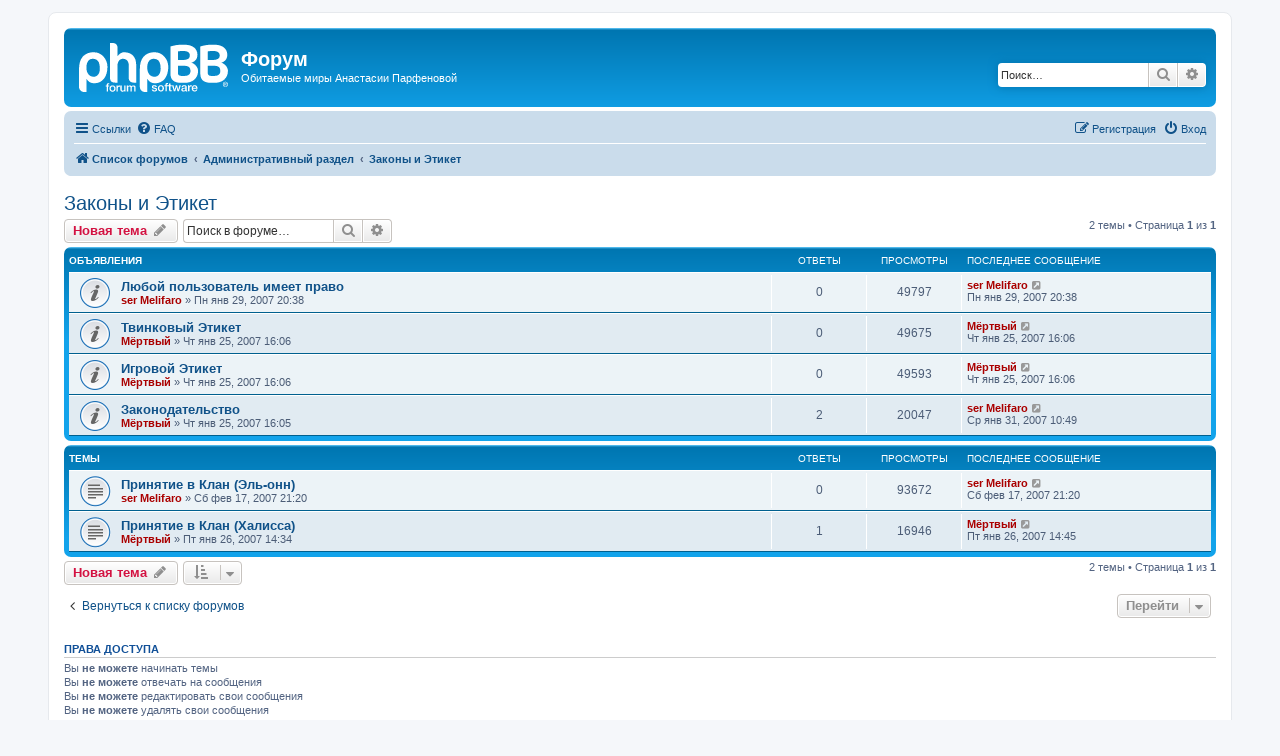

--- FILE ---
content_type: text/html; charset=UTF-8
request_url: https://forum.anteya-tor.net/viewforum.php?f=15&sid=58ccd2e90b3f03ba645117ef7a2fdf98
body_size: 6960
content:
<!DOCTYPE html>
<html dir="ltr" lang="ru">
<head>
<meta charset="utf-8" />
<meta http-equiv="X-UA-Compatible" content="IE=edge">
<meta name="viewport" content="width=device-width, initial-scale=1" />

<title>Законы и Этикет - Форум</title>

	<link rel="alternate" type="application/atom+xml" title="Канал - Форум" href="/app.php/feed?sid=3182cadeeb5ff0f59213678b4638282e">			<link rel="alternate" type="application/atom+xml" title="Канал - Новые темы" href="/app.php/feed/topics?sid=3182cadeeb5ff0f59213678b4638282e">		<link rel="alternate" type="application/atom+xml" title="Канал - Форум - Законы и Этикет" href="/app.php/feed/forum/15?sid=3182cadeeb5ff0f59213678b4638282e">		
	<link rel="canonical" href="https://forum.anteya-tor.net/viewforum.php?f=15">

<!--
	phpBB style name: prosilver
	Based on style:   prosilver (this is the default phpBB3 style)
	Original author:  Tom Beddard ( http://www.subBlue.com/ )
	Modified by:
-->

<link href="./assets/css/font-awesome.min.css?assets_version=10" rel="stylesheet">
<link href="./styles/prosilver/theme/stylesheet.css?assets_version=10" rel="stylesheet">
<link href="./styles/prosilver/theme/ru/stylesheet.css?assets_version=10" rel="stylesheet">




<!--[if lte IE 9]>
	<link href="./styles/prosilver/theme/tweaks.css?assets_version=10" rel="stylesheet">
<![endif]-->





</head>
<body id="phpbb" class="nojs notouch section-viewforum ltr ">


<div id="wrap" class="wrap">
	<a id="top" class="top-anchor" accesskey="t"></a>
	<div id="page-header">
		<div class="headerbar" role="banner">
					<div class="inner">

			<div id="site-description" class="site-description">
		<a id="logo" class="logo" href="./index.php?sid=3182cadeeb5ff0f59213678b4638282e" title="Список форумов">
					<span class="site_logo"></span>
				</a>
				<h1>Форум</h1>
				<p>Обитаемые миры Анастасии Парфеновой</p>
				<p class="skiplink"><a href="#start_here">Пропустить</a></p>
			</div>

									<div id="search-box" class="search-box search-header" role="search">
				<form action="./search.php?sid=3182cadeeb5ff0f59213678b4638282e" method="get" id="search">
				<fieldset>
					<input name="keywords" id="keywords" type="search" maxlength="128" title="Ключевые слова" class="inputbox search tiny" size="20" value="" placeholder="Поиск…" />
					<button class="button button-search" type="submit" title="Поиск">
						<i class="icon fa-search fa-fw" aria-hidden="true"></i><span class="sr-only">Поиск</span>
					</button>
					<a href="./search.php?sid=3182cadeeb5ff0f59213678b4638282e" class="button button-search-end" title="Расширенный поиск">
						<i class="icon fa-cog fa-fw" aria-hidden="true"></i><span class="sr-only">Расширенный поиск</span>
					</a>
					<input type="hidden" name="sid" value="3182cadeeb5ff0f59213678b4638282e" />

				</fieldset>
				</form>
			</div>
						
			</div>
					</div>
				<div class="navbar" role="navigation">
	<div class="inner">

	<ul id="nav-main" class="nav-main linklist" role="menubar">

		<li id="quick-links" class="quick-links dropdown-container responsive-menu" data-skip-responsive="true">
			<a href="#" class="dropdown-trigger">
				<i class="icon fa-bars fa-fw" aria-hidden="true"></i><span>Ссылки</span>
			</a>
			<div class="dropdown">
				<div class="pointer"><div class="pointer-inner"></div></div>
				<ul class="dropdown-contents" role="menu">
					
											<li class="separator"></li>
																									<li>
								<a href="./search.php?search_id=unanswered&amp;sid=3182cadeeb5ff0f59213678b4638282e" role="menuitem">
									<i class="icon fa-file-o fa-fw icon-gray" aria-hidden="true"></i><span>Темы без ответов</span>
								</a>
							</li>
							<li>
								<a href="./search.php?search_id=active_topics&amp;sid=3182cadeeb5ff0f59213678b4638282e" role="menuitem">
									<i class="icon fa-file-o fa-fw icon-blue" aria-hidden="true"></i><span>Активные темы</span>
								</a>
							</li>
							<li class="separator"></li>
							<li>
								<a href="./search.php?sid=3182cadeeb5ff0f59213678b4638282e" role="menuitem">
									<i class="icon fa-search fa-fw" aria-hidden="true"></i><span>Поиск</span>
								</a>
							</li>
					
										<li class="separator"></li>

									</ul>
			</div>
		</li>

				<li data-skip-responsive="true">
			<a href="/app.php/help/faq?sid=3182cadeeb5ff0f59213678b4638282e" rel="help" title="Часто задаваемые вопросы" role="menuitem">
				<i class="icon fa-question-circle fa-fw" aria-hidden="true"></i><span>FAQ</span>
			</a>
		</li>
						
			<li class="rightside"  data-skip-responsive="true">
			<a href="./ucp.php?mode=login&amp;redirect=viewforum.php%3Ff%3D15&amp;sid=3182cadeeb5ff0f59213678b4638282e" title="Вход" accesskey="x" role="menuitem">
				<i class="icon fa-power-off fa-fw" aria-hidden="true"></i><span>Вход</span>
			</a>
		</li>
					<li class="rightside" data-skip-responsive="true">
				<a href="./ucp.php?mode=register&amp;sid=3182cadeeb5ff0f59213678b4638282e" role="menuitem">
					<i class="icon fa-pencil-square-o  fa-fw" aria-hidden="true"></i><span>Регистрация</span>
				</a>
			</li>
						</ul>

	<ul id="nav-breadcrumbs" class="nav-breadcrumbs linklist navlinks" role="menubar">
				
		
		<li class="breadcrumbs" itemscope itemtype="https://schema.org/BreadcrumbList">

			
							<span class="crumb" itemtype="https://schema.org/ListItem" itemprop="itemListElement" itemscope><a itemprop="item" href="./index.php?sid=3182cadeeb5ff0f59213678b4638282e" accesskey="h" data-navbar-reference="index"><i class="icon fa-home fa-fw"></i><span itemprop="name">Список форумов</span></a><meta itemprop="position" content="1" /></span>

											
								<span class="crumb" itemtype="https://schema.org/ListItem" itemprop="itemListElement" itemscope data-forum-id="37"><a itemprop="item" href="./viewforum.php?f=37&amp;sid=3182cadeeb5ff0f59213678b4638282e"><span itemprop="name">Административный раздел</span></a><meta itemprop="position" content="2" /></span>
															
								<span class="crumb" itemtype="https://schema.org/ListItem" itemprop="itemListElement" itemscope data-forum-id="15"><a itemprop="item" href="./viewforum.php?f=15&amp;sid=3182cadeeb5ff0f59213678b4638282e"><span itemprop="name">Законы и Этикет</span></a><meta itemprop="position" content="3" /></span>
							
					</li>

		
					<li class="rightside responsive-search">
				<a href="./search.php?sid=3182cadeeb5ff0f59213678b4638282e" title="Параметры расширенного поиска" role="menuitem">
					<i class="icon fa-search fa-fw" aria-hidden="true"></i><span class="sr-only">Поиск</span>
				</a>
			</li>
			</ul>

	</div>
</div>
	</div>

	
	<a id="start_here" class="anchor"></a>
	<div id="page-body" class="page-body" role="main">
		
		<h2 class="forum-title"><a href="./viewforum.php?f=15&amp;sid=3182cadeeb5ff0f59213678b4638282e">Законы и Этикет</a></h2>
<div>
	<!-- NOTE: remove the style="display: none" when you want to have the forum description on the forum body -->
	<div style="display: none !important;">Правила поведения на территории Форума<br /></div>	</div>



	<div class="action-bar bar-top">

				
		<a href="./posting.php?mode=post&amp;f=15&amp;sid=3182cadeeb5ff0f59213678b4638282e" class="button" title="Новая тема">
							<span>Новая тема</span> <i class="icon fa-pencil fa-fw" aria-hidden="true"></i>
					</a>
				
			<div class="search-box" role="search">
			<form method="get" id="forum-search" action="./search.php?sid=3182cadeeb5ff0f59213678b4638282e">
			<fieldset>
				<input class="inputbox search tiny" type="search" name="keywords" id="search_keywords" size="20" placeholder="Поиск в форуме…" />
				<button class="button button-search" type="submit" title="Поиск">
					<i class="icon fa-search fa-fw" aria-hidden="true"></i><span class="sr-only">Поиск</span>
				</button>
				<a href="./search.php?fid%5B%5D=15&amp;sid=3182cadeeb5ff0f59213678b4638282e" class="button button-search-end" title="Расширенный поиск">
					<i class="icon fa-cog fa-fw" aria-hidden="true"></i><span class="sr-only">Расширенный поиск</span>
				</a>
				<input type="hidden" name="fid[0]" value="15" />
<input type="hidden" name="sid" value="3182cadeeb5ff0f59213678b4638282e" />

			</fieldset>
			</form>
		</div>
	
	<div class="pagination">
				2 темы
					&bull; Страница <strong>1</strong> из <strong>1</strong>
			</div>

	</div>




	
			<div class="forumbg announcement">
		<div class="inner">
		<ul class="topiclist">
			<li class="header">
				<dl class="row-item">
					<dt><div class="list-inner">Объявления</div></dt>
					<dd class="posts">Ответы</dd>
					<dd class="views">Просмотры</dd>
					<dd class="lastpost"><span>Последнее сообщение</span></dd>
				</dl>
			</li>
		</ul>
		<ul class="topiclist topics">
	
				<li class="row bg1 announce">
						<dl class="row-item announce_read">
				<dt title="Нет непрочитанных сообщений">
										<div class="list-inner">
																		<a href="./viewtopic.php?f=15&amp;t=8872&amp;sid=3182cadeeb5ff0f59213678b4638282e" class="topictitle">Любой пользователь имеет право</a>																								<br />
						
												<div class="responsive-show" style="display: none;">
							Последнее сообщение  <a href="./memberlist.php?mode=viewprofile&amp;u=144&amp;sid=3182cadeeb5ff0f59213678b4638282e" style="color: #AA0000;" class="username-coloured">ser Melifaro</a> &laquo; <a href="./viewtopic.php?f=15&amp;t=8872&amp;p=35083&amp;sid=3182cadeeb5ff0f59213678b4638282e#p35083" title="Перейти к последнему сообщению"><time datetime="2007-01-29T17:38:55+00:00">Пн янв 29, 2007 20:38</time></a>
													</div>
													
						<div class="topic-poster responsive-hide left-box">
																												 <a href="./memberlist.php?mode=viewprofile&amp;u=144&amp;sid=3182cadeeb5ff0f59213678b4638282e" style="color: #AA0000;" class="username-coloured">ser Melifaro</a> &raquo; <time datetime="2007-01-29T17:38:55+00:00">Пн янв 29, 2007 20:38</time>
																				</div>

						
											</div>
				</dt>
				<dd class="posts">0 <dfn>Ответы</dfn></dd>
				<dd class="views">49797 <dfn>Просмотры</dfn></dd>
				<dd class="lastpost">
					<span><dfn>Последнее сообщение </dfn> <a href="./memberlist.php?mode=viewprofile&amp;u=144&amp;sid=3182cadeeb5ff0f59213678b4638282e" style="color: #AA0000;" class="username-coloured">ser Melifaro</a>													<a href="./viewtopic.php?f=15&amp;t=8872&amp;p=35083&amp;sid=3182cadeeb5ff0f59213678b4638282e#p35083" title="Перейти к последнему сообщению">
								<i class="icon fa-external-link-square fa-fw icon-lightgray icon-md" aria-hidden="true"></i><span class="sr-only"></span>
							</a>
												<br /><time datetime="2007-01-29T17:38:55+00:00">Пн янв 29, 2007 20:38</time>
					</span>
				</dd>
			</dl>
					</li>
		
	

	
	
				<li class="row bg2 announce">
						<dl class="row-item announce_read">
				<dt title="Нет непрочитанных сообщений">
										<div class="list-inner">
																		<a href="./viewtopic.php?f=15&amp;t=8826&amp;sid=3182cadeeb5ff0f59213678b4638282e" class="topictitle">Твинковый Этикет</a>																								<br />
						
												<div class="responsive-show" style="display: none;">
							Последнее сообщение  <a href="./memberlist.php?mode=viewprofile&amp;u=1499&amp;sid=3182cadeeb5ff0f59213678b4638282e" style="color: #AA0000;" class="username-coloured">Mёртвый</a> &laquo; <a href="./viewtopic.php?f=15&amp;t=8826&amp;p=34441&amp;sid=3182cadeeb5ff0f59213678b4638282e#p34441" title="Перейти к последнему сообщению"><time datetime="2007-01-25T13:06:51+00:00">Чт янв 25, 2007 16:06</time></a>
													</div>
													
						<div class="topic-poster responsive-hide left-box">
																												 <a href="./memberlist.php?mode=viewprofile&amp;u=1499&amp;sid=3182cadeeb5ff0f59213678b4638282e" style="color: #AA0000;" class="username-coloured">Mёртвый</a> &raquo; <time datetime="2007-01-25T13:06:51+00:00">Чт янв 25, 2007 16:06</time>
																				</div>

						
											</div>
				</dt>
				<dd class="posts">0 <dfn>Ответы</dfn></dd>
				<dd class="views">49675 <dfn>Просмотры</dfn></dd>
				<dd class="lastpost">
					<span><dfn>Последнее сообщение </dfn> <a href="./memberlist.php?mode=viewprofile&amp;u=1499&amp;sid=3182cadeeb5ff0f59213678b4638282e" style="color: #AA0000;" class="username-coloured">Mёртвый</a>													<a href="./viewtopic.php?f=15&amp;t=8826&amp;p=34441&amp;sid=3182cadeeb5ff0f59213678b4638282e#p34441" title="Перейти к последнему сообщению">
								<i class="icon fa-external-link-square fa-fw icon-lightgray icon-md" aria-hidden="true"></i><span class="sr-only"></span>
							</a>
												<br /><time datetime="2007-01-25T13:06:51+00:00">Чт янв 25, 2007 16:06</time>
					</span>
				</dd>
			</dl>
					</li>
		
	

	
	
				<li class="row bg1 announce">
						<dl class="row-item announce_read">
				<dt title="Нет непрочитанных сообщений">
										<div class="list-inner">
																		<a href="./viewtopic.php?f=15&amp;t=8825&amp;sid=3182cadeeb5ff0f59213678b4638282e" class="topictitle">Игровой Этикет</a>																								<br />
						
												<div class="responsive-show" style="display: none;">
							Последнее сообщение  <a href="./memberlist.php?mode=viewprofile&amp;u=1499&amp;sid=3182cadeeb5ff0f59213678b4638282e" style="color: #AA0000;" class="username-coloured">Mёртвый</a> &laquo; <a href="./viewtopic.php?f=15&amp;t=8825&amp;p=34440&amp;sid=3182cadeeb5ff0f59213678b4638282e#p34440" title="Перейти к последнему сообщению"><time datetime="2007-01-25T13:06:21+00:00">Чт янв 25, 2007 16:06</time></a>
													</div>
													
						<div class="topic-poster responsive-hide left-box">
																												 <a href="./memberlist.php?mode=viewprofile&amp;u=1499&amp;sid=3182cadeeb5ff0f59213678b4638282e" style="color: #AA0000;" class="username-coloured">Mёртвый</a> &raquo; <time datetime="2007-01-25T13:06:21+00:00">Чт янв 25, 2007 16:06</time>
																				</div>

						
											</div>
				</dt>
				<dd class="posts">0 <dfn>Ответы</dfn></dd>
				<dd class="views">49593 <dfn>Просмотры</dfn></dd>
				<dd class="lastpost">
					<span><dfn>Последнее сообщение </dfn> <a href="./memberlist.php?mode=viewprofile&amp;u=1499&amp;sid=3182cadeeb5ff0f59213678b4638282e" style="color: #AA0000;" class="username-coloured">Mёртвый</a>													<a href="./viewtopic.php?f=15&amp;t=8825&amp;p=34440&amp;sid=3182cadeeb5ff0f59213678b4638282e#p34440" title="Перейти к последнему сообщению">
								<i class="icon fa-external-link-square fa-fw icon-lightgray icon-md" aria-hidden="true"></i><span class="sr-only"></span>
							</a>
												<br /><time datetime="2007-01-25T13:06:21+00:00">Чт янв 25, 2007 16:06</time>
					</span>
				</dd>
			</dl>
					</li>
		
	

	
	
				<li class="row bg2 announce">
						<dl class="row-item announce_read">
				<dt title="Нет непрочитанных сообщений">
										<div class="list-inner">
																		<a href="./viewtopic.php?f=15&amp;t=8824&amp;sid=3182cadeeb5ff0f59213678b4638282e" class="topictitle">Законодательство</a>																								<br />
						
												<div class="responsive-show" style="display: none;">
							Последнее сообщение  <a href="./memberlist.php?mode=viewprofile&amp;u=144&amp;sid=3182cadeeb5ff0f59213678b4638282e" style="color: #AA0000;" class="username-coloured">ser Melifaro</a> &laquo; <a href="./viewtopic.php?f=15&amp;t=8824&amp;p=35205&amp;sid=3182cadeeb5ff0f59213678b4638282e#p35205" title="Перейти к последнему сообщению"><time datetime="2007-01-31T07:49:55+00:00">Ср янв 31, 2007 10:49</time></a>
													</div>
														<span class="responsive-show left-box" style="display: none;">Ответы: <strong>2</strong></span>
													
						<div class="topic-poster responsive-hide left-box">
																												 <a href="./memberlist.php?mode=viewprofile&amp;u=1499&amp;sid=3182cadeeb5ff0f59213678b4638282e" style="color: #AA0000;" class="username-coloured">Mёртвый</a> &raquo; <time datetime="2007-01-25T13:05:07+00:00">Чт янв 25, 2007 16:05</time>
																				</div>

						
											</div>
				</dt>
				<dd class="posts">2 <dfn>Ответы</dfn></dd>
				<dd class="views">20047 <dfn>Просмотры</dfn></dd>
				<dd class="lastpost">
					<span><dfn>Последнее сообщение </dfn> <a href="./memberlist.php?mode=viewprofile&amp;u=144&amp;sid=3182cadeeb5ff0f59213678b4638282e" style="color: #AA0000;" class="username-coloured">ser Melifaro</a>													<a href="./viewtopic.php?f=15&amp;t=8824&amp;p=35205&amp;sid=3182cadeeb5ff0f59213678b4638282e#p35205" title="Перейти к последнему сообщению">
								<i class="icon fa-external-link-square fa-fw icon-lightgray icon-md" aria-hidden="true"></i><span class="sr-only"></span>
							</a>
												<br /><time datetime="2007-01-31T07:49:55+00:00">Ср янв 31, 2007 10:49</time>
					</span>
				</dd>
			</dl>
					</li>
		
	

			</ul>
		</div>
	</div>
	
			<div class="forumbg">
		<div class="inner">
		<ul class="topiclist">
			<li class="header">
				<dl class="row-item">
					<dt><div class="list-inner">Темы</div></dt>
					<dd class="posts">Ответы</dd>
					<dd class="views">Просмотры</dd>
					<dd class="lastpost"><span>Последнее сообщение</span></dd>
				</dl>
			</li>
		</ul>
		<ul class="topiclist topics">
	
				<li class="row bg1">
						<dl class="row-item topic_read">
				<dt title="Нет непрочитанных сообщений">
										<div class="list-inner">
																		<a href="./viewtopic.php?f=15&amp;t=8901&amp;sid=3182cadeeb5ff0f59213678b4638282e" class="topictitle">Принятие в Клан (Эль-онн)</a>																								<br />
						
												<div class="responsive-show" style="display: none;">
							Последнее сообщение  <a href="./memberlist.php?mode=viewprofile&amp;u=144&amp;sid=3182cadeeb5ff0f59213678b4638282e" style="color: #AA0000;" class="username-coloured">ser Melifaro</a> &laquo; <a href="./viewtopic.php?f=15&amp;t=8901&amp;p=35880&amp;sid=3182cadeeb5ff0f59213678b4638282e#p35880" title="Перейти к последнему сообщению"><time datetime="2007-02-17T18:20:47+00:00">Сб фев 17, 2007 21:20</time></a>
													</div>
													
						<div class="topic-poster responsive-hide left-box">
																												 <a href="./memberlist.php?mode=viewprofile&amp;u=144&amp;sid=3182cadeeb5ff0f59213678b4638282e" style="color: #AA0000;" class="username-coloured">ser Melifaro</a> &raquo; <time datetime="2007-02-17T18:20:47+00:00">Сб фев 17, 2007 21:20</time>
																				</div>

						
											</div>
				</dt>
				<dd class="posts">0 <dfn>Ответы</dfn></dd>
				<dd class="views">93672 <dfn>Просмотры</dfn></dd>
				<dd class="lastpost">
					<span><dfn>Последнее сообщение </dfn> <a href="./memberlist.php?mode=viewprofile&amp;u=144&amp;sid=3182cadeeb5ff0f59213678b4638282e" style="color: #AA0000;" class="username-coloured">ser Melifaro</a>													<a href="./viewtopic.php?f=15&amp;t=8901&amp;p=35880&amp;sid=3182cadeeb5ff0f59213678b4638282e#p35880" title="Перейти к последнему сообщению">
								<i class="icon fa-external-link-square fa-fw icon-lightgray icon-md" aria-hidden="true"></i><span class="sr-only"></span>
							</a>
												<br /><time datetime="2007-02-17T18:20:47+00:00">Сб фев 17, 2007 21:20</time>
					</span>
				</dd>
			</dl>
					</li>
		
	

	
	
				<li class="row bg2">
						<dl class="row-item topic_read">
				<dt title="Нет непрочитанных сообщений">
										<div class="list-inner">
																		<a href="./viewtopic.php?f=15&amp;t=8902&amp;sid=3182cadeeb5ff0f59213678b4638282e" class="topictitle">Принятие в Клан (Халисса)</a>																								<br />
						
												<div class="responsive-show" style="display: none;">
							Последнее сообщение  <a href="./memberlist.php?mode=viewprofile&amp;u=1499&amp;sid=3182cadeeb5ff0f59213678b4638282e" style="color: #AA0000;" class="username-coloured">Mёртвый</a> &laquo; <a href="./viewtopic.php?f=15&amp;t=8902&amp;p=34617&amp;sid=3182cadeeb5ff0f59213678b4638282e#p34617" title="Перейти к последнему сообщению"><time datetime="2007-01-26T11:45:09+00:00">Пт янв 26, 2007 14:45</time></a>
													</div>
														<span class="responsive-show left-box" style="display: none;">Ответы: <strong>1</strong></span>
													
						<div class="topic-poster responsive-hide left-box">
																												 <a href="./memberlist.php?mode=viewprofile&amp;u=1499&amp;sid=3182cadeeb5ff0f59213678b4638282e" style="color: #AA0000;" class="username-coloured">Mёртвый</a> &raquo; <time datetime="2007-01-26T11:34:40+00:00">Пт янв 26, 2007 14:34</time>
																				</div>

						
											</div>
				</dt>
				<dd class="posts">1 <dfn>Ответы</dfn></dd>
				<dd class="views">16946 <dfn>Просмотры</dfn></dd>
				<dd class="lastpost">
					<span><dfn>Последнее сообщение </dfn> <a href="./memberlist.php?mode=viewprofile&amp;u=1499&amp;sid=3182cadeeb5ff0f59213678b4638282e" style="color: #AA0000;" class="username-coloured">Mёртвый</a>													<a href="./viewtopic.php?f=15&amp;t=8902&amp;p=34617&amp;sid=3182cadeeb5ff0f59213678b4638282e#p34617" title="Перейти к последнему сообщению">
								<i class="icon fa-external-link-square fa-fw icon-lightgray icon-md" aria-hidden="true"></i><span class="sr-only"></span>
							</a>
												<br /><time datetime="2007-01-26T11:45:09+00:00">Пт янв 26, 2007 14:45</time>
					</span>
				</dd>
			</dl>
					</li>
		
				</ul>
		</div>
	</div>
	

	<div class="action-bar bar-bottom">
					
			<a href="./posting.php?mode=post&amp;f=15&amp;sid=3182cadeeb5ff0f59213678b4638282e" class="button" title="Новая тема">
							<span>Новая тема</span> <i class="icon fa-pencil fa-fw" aria-hidden="true"></i>
						</a>

					
					<form method="post" action="./viewforum.php?f=15&amp;sid=3182cadeeb5ff0f59213678b4638282e">
			<div class="dropdown-container dropdown-container-left dropdown-button-control sort-tools">
	<span title="Настройки отображения и сортировки" class="button button-secondary dropdown-trigger dropdown-select">
		<i class="icon fa-sort-amount-asc fa-fw" aria-hidden="true"></i>
		<span class="caret"><i class="icon fa-sort-down fa-fw" aria-hidden="true"></i></span>
	</span>
	<div class="dropdown hidden">
		<div class="pointer"><div class="pointer-inner"></div></div>
		<div class="dropdown-contents">
			<fieldset class="display-options">
							<label>Показать: <select name="st" id="st"><option value="0" selected="selected">Все темы</option><option value="1">1 день</option><option value="7">7 дней</option><option value="14">2 недели</option><option value="30">1 месяц</option><option value="90">3 месяца</option><option value="180">6 месяцев</option><option value="365">1 год</option></select></label>
								<label>Поле сортировки: <select name="sk" id="sk"><option value="a">Автор</option><option value="t" selected="selected">Время размещения</option><option value="r">Ответы</option><option value="s">Заголовок</option><option value="v">Просмотры</option></select></label>
				<label>Порядок: <select name="sd" id="sd"><option value="a">по возрастанию</option><option value="d" selected="selected">по убыванию</option></select></label>
								<hr class="dashed" />
				<input type="submit" class="button2" name="sort" value="Перейти" />
						</fieldset>
		</div>
	</div>
</div>
			</form>
		
		<div class="pagination">
						2 темы
							 &bull; Страница <strong>1</strong> из <strong>1</strong>
					</div>
	</div>


<div class="action-bar actions-jump">
		<p class="jumpbox-return">
		<a href="./index.php?sid=3182cadeeb5ff0f59213678b4638282e" class="left-box arrow-left" accesskey="r">
			<i class="icon fa-angle-left fa-fw icon-black" aria-hidden="true"></i><span>Вернуться к списку форумов</span>
		</a>
	</p>
	
		<div class="jumpbox dropdown-container dropdown-container-right dropdown-up dropdown-left dropdown-button-control" id="jumpbox">
			<span title="Перейти" class="button button-secondary dropdown-trigger dropdown-select">
				<span>Перейти</span>
				<span class="caret"><i class="icon fa-sort-down fa-fw" aria-hidden="true"></i></span>
			</span>
		<div class="dropdown">
			<div class="pointer"><div class="pointer-inner"></div></div>
			<ul class="dropdown-contents">
																				<li><a href="./viewforum.php?f=37&amp;sid=3182cadeeb5ff0f59213678b4638282e" class="jumpbox-cat-link"> <span> Административный раздел</span></a></li>
																<li><a href="./viewforum.php?f=15&amp;sid=3182cadeeb5ff0f59213678b4638282e" class="jumpbox-sub-link"><span class="spacer"></span> <span>&#8627; &nbsp; Законы и Этикет</span></a></li>
																<li><a href="./viewforum.php?f=18&amp;sid=3182cadeeb5ff0f59213678b4638282e" class="jumpbox-sub-link"><span class="spacer"></span> <span>&#8627; &nbsp; Заявки на активацию</span></a></li>
																<li><a href="./viewforum.php?f=17&amp;sid=3182cadeeb5ff0f59213678b4638282e" class="jumpbox-sub-link"><span class="spacer"></span> <span>&#8627; &nbsp; Административные вопросы</span></a></li>
																<li><a href="./viewforum.php?f=40&amp;sid=3182cadeeb5ff0f59213678b4638282e" class="jumpbox-cat-link"> <span> Книги Анастасии Парфеновой</span></a></li>
																<li><a href="./viewforum.php?f=3&amp;sid=3182cadeeb5ff0f59213678b4638282e" class="jumpbox-sub-link"><span class="spacer"></span> <span>&#8627; &nbsp; Танцующая с Ауте</span></a></li>
																<li><a href="./viewforum.php?f=4&amp;sid=3182cadeeb5ff0f59213678b4638282e" class="jumpbox-sub-link"><span class="spacer"></span> <span>&#8627; &nbsp; Расплетающие Cновидения</span></a></li>
																<li><a href="./viewforum.php?f=5&amp;sid=3182cadeeb5ff0f59213678b4638282e" class="jumpbox-sub-link"><span class="spacer"></span> <span>&#8627; &nbsp; Обрекающие на Жизнь</span></a></li>
																<li><a href="./viewforum.php?f=7&amp;sid=3182cadeeb5ff0f59213678b4638282e" class="jumpbox-sub-link"><span class="spacer"></span> <span>&#8627; &nbsp; Город и ветер</span></a></li>
																<li><a href="./viewforum.php?f=6&amp;sid=3182cadeeb5ff0f59213678b4638282e" class="jumpbox-sub-link"><span class="spacer"></span> <span>&#8627; &nbsp; Посланник</span></a></li>
																<li><a href="./viewforum.php?f=32&amp;sid=3182cadeeb5ff0f59213678b4638282e" class="jumpbox-sub-link"><span class="spacer"></span> <span>&#8627; &nbsp; Ярко-алое</span></a></li>
																<li><a href="./viewforum.php?f=42&amp;sid=3182cadeeb5ff0f59213678b4638282e" class="jumpbox-sub-link"><span class="spacer"></span> <span>&#8627; &nbsp; Снежно-белое</span></a></li>
																<li><a href="./viewforum.php?f=41&amp;sid=3182cadeeb5ff0f59213678b4638282e" class="jumpbox-cat-link"> <span> Малые формы</span></a></li>
																<li><a href="./viewforum.php?f=20&amp;sid=3182cadeeb5ff0f59213678b4638282e" class="jumpbox-sub-link"><span class="spacer"></span> <span>&#8627; &nbsp; Сестра моего брата</span></a></li>
																<li><a href="./viewforum.php?f=22&amp;sid=3182cadeeb5ff0f59213678b4638282e" class="jumpbox-sub-link"><span class="spacer"></span> <span>&#8627; &nbsp; Совёнок</span></a></li>
																<li><a href="./viewforum.php?f=23&amp;sid=3182cadeeb5ff0f59213678b4638282e" class="jumpbox-sub-link"><span class="spacer"></span> <span>&#8627; &nbsp; Зарисовка о Зимнем</span></a></li>
																<li><a href="./viewforum.php?f=24&amp;sid=3182cadeeb5ff0f59213678b4638282e" class="jumpbox-sub-link"><span class="spacer"></span> <span>&#8627; &nbsp; Гастрономическая зарисовка</span></a></li>
																<li><a href="./viewforum.php?f=25&amp;sid=3182cadeeb5ff0f59213678b4638282e" class="jumpbox-sub-link"><span class="spacer"></span> <span>&#8627; &nbsp; Рассказы написанные в соавторстве с Алексеем Пеховым</span></a></li>
																<li><a href="./viewforum.php?f=33&amp;sid=3182cadeeb5ff0f59213678b4638282e" class="jumpbox-sub-link"><span class="spacer"></span> <span>&#8627; &nbsp; Vita</span></a></li>
																<li><a href="./viewforum.php?f=43&amp;sid=3182cadeeb5ff0f59213678b4638282e" class="jumpbox-sub-link"><span class="spacer"></span> <span>&#8627; &nbsp; Мост над рекой</span></a></li>
											</ul>
		</div>
	</div>

	</div>



	<div class="stat-block permissions">
		<h3>Права доступа</h3>
		<p>Вы <strong>не можете</strong> начинать темы<br />Вы <strong>не можете</strong> отвечать на сообщения<br />Вы <strong>не можете</strong> редактировать свои сообщения<br />Вы <strong>не можете</strong> удалять свои сообщения<br />Вы <strong>не можете</strong> добавлять вложения<br /></p>
	</div>

			</div>


<div id="page-footer" class="page-footer" role="contentinfo">
	<div class="navbar" role="navigation">
	<div class="inner">

	<ul id="nav-footer" class="nav-footer linklist" role="menubar">
		<li class="breadcrumbs">
									<span class="crumb"><a href="./index.php?sid=3182cadeeb5ff0f59213678b4638282e" data-navbar-reference="index"><i class="icon fa-home fa-fw" aria-hidden="true"></i><span>Список форумов</span></a></span>					</li>
		
				<li class="rightside">Часовой пояс: <span title="Европа/Москва">UTC+03:00</span></li>
							<li class="rightside">
				<a href="./ucp.php?mode=delete_cookies&amp;sid=3182cadeeb5ff0f59213678b4638282e" data-ajax="true" data-refresh="true" role="menuitem">
					<i class="icon fa-trash fa-fw" aria-hidden="true"></i><span>Удалить cookies</span>
				</a>
			</li>
														</ul>

	</div>
</div>

	<div class="copyright">
				<p class="footer-row">
			<span class="footer-copyright">Создано на основе <a href="https://www.phpbb.com/">phpBB</a>&reg; Forum Software &copy; phpBB Limited</span>
		</p>
				<p class="footer-row">
			<span class="footer-copyright"><a href='http://www.phpbbguru.net/'>Русская поддержка phpBB</a></span>
		</p>
						<p class="footer-row" role="menu">
			<a class="footer-link" href="./ucp.php?mode=privacy&amp;sid=3182cadeeb5ff0f59213678b4638282e" title="Конфиденциальность" role="menuitem">
				<span class="footer-link-text">Конфиденциальность</span>
			</a>
			|
			<a class="footer-link" href="./ucp.php?mode=terms&amp;sid=3182cadeeb5ff0f59213678b4638282e" title="Правила" role="menuitem">
				<span class="footer-link-text">Правила</span>
			</a>
		</p>
					</div>

	<div id="darkenwrapper" class="darkenwrapper" data-ajax-error-title="Ошибка AJAX" data-ajax-error-text="При обработке запроса произошла ошибка." data-ajax-error-text-abort="Запрос прерван пользователем." data-ajax-error-text-timeout="Время запроса истекло; повторите попытку." data-ajax-error-text-parsererror="При выполнении запроса возникла непредвиденная ошибка, и сервер вернул неверный ответ.">
		<div id="darken" class="darken">&nbsp;</div>
	</div>

	<div id="phpbb_alert" class="phpbb_alert" data-l-err="Ошибка" data-l-timeout-processing-req="Время выполнения запроса истекло.">
		<a href="#" class="alert_close">
			<i class="icon fa-times-circle fa-fw" aria-hidden="true"></i>
		</a>
		<h3 class="alert_title">&nbsp;</h3><p class="alert_text"></p>
	</div>
	<div id="phpbb_confirm" class="phpbb_alert">
		<a href="#" class="alert_close">
			<i class="icon fa-times-circle fa-fw" aria-hidden="true"></i>
		</a>
		<div class="alert_text"></div>
	</div>
</div>

</div>

<div>
	<a id="bottom" class="anchor" accesskey="z"></a>
	<img src="/app.php/cron/cron.task.core.prune_notifications?sid=3182cadeeb5ff0f59213678b4638282e" width="1" height="1" alt="cron" /></div>

<script src="./assets/javascript/jquery-3.5.1.min.js?assets_version=10"></script>
<script src="./assets/javascript/core.js?assets_version=10"></script>



<script src="./styles/prosilver/template/forum_fn.js?assets_version=10"></script>
<script src="./styles/prosilver/template/ajax.js?assets_version=10"></script>



</body>
</html>
